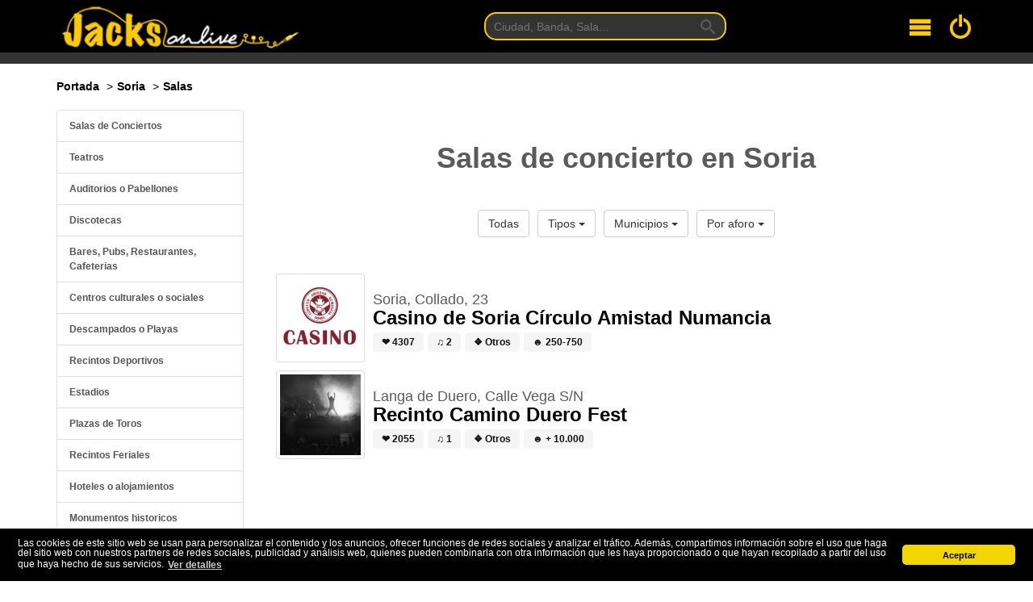

--- FILE ---
content_type: text/html; charset=UTF-8
request_url: https://www.jacksonlive.es/soria/salas?type=otros
body_size: 6659
content:
<!DOCTYPE html>
<html lang="es">
<head>
    <meta charset="utf-8">
    <meta http-equiv="X-UA-Compatible" content="IE=edge">
    <meta name="csrf-token" content="rpIvdaJCeRDNq17aetRmGAy05cj2KWsBrDuu7r6P">
    <meta name="viewport" content="width=device-width, initial-scale=1">
         <link rel="canonical" href="https://www.jacksonlive.es/soria/salas"/>     
        <title>Salas de concierto en provincia de Soria</title>
    <meta name="description"
          content="Salas de concierto en la provincia de Soria. Discotecas, recintos, auditorios, parques, plazas. Aforos, localizaciones. Salir en Soria">

        
    <!-- Facebook Meta Tags -->
    <meta property="og:url" content="https://www.jacksonlive.es/soria/salas"/>
    <meta property="og:title" content="Salas de concierto en la provincia de Soria"/>
    <meta property="og:site_name" content="Jacks On Live"/>
    <meta property="og:type" content="website"/>
    <meta property="og:description"
          content="Salas de concierto en la provincia de Soria. Discotecas, recintos, auditorios, parques, plazas. Aforos, localizaciones. Salir en Soria"/>

    <link rel="shortcut icon"
          href="https://d19p9in64smmdy.cloudfront.net/template/ico/favicon.ico"
          type="image/x-icon"/>
    <link rel="apple-touch-icon"
          href="https://d19p9in64smmdy.cloudfront.net/template/ico/apple-touch-icon.png"/>
    <link rel="apple-touch-icon" sizes="57x57"
          href="https://d19p9in64smmdy.cloudfront.net/template/ico/apple-touch-icon-57x57.png"/>
    <link rel="apple-touch-icon" sizes="72x72"
          href="https://d19p9in64smmdy.cloudfront.net/template/ico/apple-touch-icon-72x72.png"/>
    <link rel="apple-touch-icon" sizes="76x76"
          href="https://d19p9in64smmdy.cloudfront.net/template/ico/apple-touch-icon-76x76.png"/>
    <link rel="apple-touch-icon" sizes="114x114"
          href="https://d19p9in64smmdy.cloudfront.net/template/ico/apple-touch-icon-114x114.png"/>
    <link rel="apple-touch-icon" sizes="120x120"
          href="https://d19p9in64smmdy.cloudfront.net/template/ico/apple-touch-icon-120x120.png"/>
    <link rel="apple-touch-icon" sizes="144x144"
          href="https://d19p9in64smmdy.cloudfront.net/template/ico/apple-touch-icon-144x144.png"/>
    <link rel="apple-touch-icon" sizes="152x152"
          href="https://d19p9in64smmdy.cloudfront.net/template/ico/apple-touch-icon-152x152.png"/>

    <link rel="stylesheet" href="https://stackpath.bootstrapcdn.com/bootstrap/3.4.1/css/bootstrap.min.css" integrity="sha384-HSMxcRTRxnN+Bdg0JdbxYKrThecOKuH5zCYotlSAcp1+c8xmyTe9GYg1l9a69psu" crossorigin="anonymous">
<link rel="stylesheet" href="https://d19p9in64smmdy.cloudfront.net/css/all.css">
<link rel="stylesheet" href="https://stackpath.bootstrapcdn.com/font-awesome/4.7.0/css/font-awesome.min.css">    
    <script>
        window.App = {"csrfToken":"rpIvdaJCeRDNq17aetRmGAy05cj2KWsBrDuu7r6P","user":null,"signedIn":false}
    </script>
    <!-- Google tag (gtag.js) -->
    <script async src="https://www.googletagmanager.com/gtag/js?id=G-F6LKYB0SS3"></script>
    <script>
        window.dataLayer = window.dataLayer || [];
        function gtag(){dataLayer.push(arguments);}
        gtag('js', new Date());

        gtag('config', 'G-F6LKYB0SS3');
    </script>
</head>
<body>
<div id="root">

    <div class="background-cover">
        <div id="header" class='container-fluid background-black border-bottom'>
            <div class="container">
                <div class="flex jc-space-between ai-center navigation">

    <div class="navigation__logo m1">
        <a href="https://www.jacksonlive.es" tabindex="1">
            <img width="400" height="74" srcset="https://d19p9in64smmdy.cloudfront.net/template/logo-optimized-2x.png 2x,
                         https://d19p9in64smmdy.cloudfront.net/template/logo-optimized-1x.png 1x"
                 alt="Logotipo de JacksOnLive">
        </a>
    </div>

    <div class="navigation__search">
        <form method="GET"
              action="https://www.jacksonlive.es/buscar"
              target="_top"
              class="navigation-search m0 p0">
            <input class="navigation-search__input p1 px2" tabindex="2" type="text" name="busqueda" placeholder="Ciudad, Banda, Sala...">
            <button type="submit" class="navigation-search__button">
                <svg class="navigation-search__icon">
                    <use xlink:href="/svg/sprites.svg#icon-search"></use>
                </svg>
            </button>
        </form>
    </div>

    <div class="flex jc-space-between ai-center m1">

        <div class="navigation__hamburger mr3" tabindex="3">
            <svg class="navigation__svg">
                <use xlink:href="/svg/sprites.svg#icon-menu"></use>
            </svg>
        </div>

        <a class="navigation__login" tabindex="4" href="/login">
            <svg class="navigation__svg">
                <use xlink:href="/svg/sprites.svg#icon-switch"></use>
            </svg>
        </a>

    </div>


</div>

<div class="navigation-toggle">
    <nav class="navigation-menu">
        <a href="https://www.jacksonlive.es" class="navigation-menu__link">Conciertos</a>
        <a href="https://www.jacksonlive.es/festivales" class="navigation-menu__link">Festivales</a>
        <a href="https://www.jacksonlive.es/salas" class="navigation-menu__link">Salas</a>
        <a href="https://www.jacksonlive.es/noticias" class="navigation-menu__link">Noticias</a>
        <a href="https://www.jacksonlive.es/foro" class="navigation-menu__link">Foro</a>
    </nav>
</div>            </div>
        </div>
    </div>

    <div class="container-fluid my2 jol-show jol-show__xs">
        <div class="container">
            <form method="GET"
                  action="https://www.jacksonlive.es/buscar"
                  class="buscar m0 p0">
                <input class="buscar__input p1 px2" type="text" name="busqueda" placeholder="Ciudad, Banda, Sala...">
                <button type="submit" class="buscar__button">
                    <svg class="buscar__icon">
                        <use xlink:href="/svg/sprites.svg#icon-search"></use>
                    </svg>
                </button>
            </form>
        </div>
    </div>

    
    

        <div class="container-fluid">
        <div class='container'>
            <div class='row'>
                <div class='col-md-8 hidden-xs hidden-sm'>
                    <ol class="breadcrumb margin-10-0">
                        <li itemscope itemtype="http://data-vocabulary.org/Breadcrumb"><a itemprop="url" href="https://www.jacksonlive.es"><span
                                        itemprop="title">Portada</span></a>
                        </li>
                        <li itemscope itemtype="http://data-vocabulary.org/Breadcrumb"><a itemprop="url"
                                                                                          href="https://www.jacksonlive.es/soria"><span
                                        itemprop="title">Soria</span></a></li>
                        <li itemscope itemtype="http://data-vocabulary.org/Breadcrumb"><a itemprop="url"
                                                                                          href="https://www.jacksonlive.es/soria/salas"><span
                                        itemprop="title">Salas</span></a></li>

                    </ol>
                </div>
                <div class="col-md-4 col-xs-12 col-sm-12">
                                    </div>
            </div>
        </div>
    </div>

    <div class="container-fluid">
        <div class='container'>
            
    <div class='flex jc-space-between'>

        <div class="jol-sidebar">
            <div class="jol-sidebar__sticky mb-2">
                <div class="list-group ts">
                                            <a class="list-group-item" href="https://www.jacksonlive.es/soria/salas?type=salas-de-conciertos">
                            Salas de Conciertos
                        </a>
                                            <a class="list-group-item" href="https://www.jacksonlive.es/soria/salas?type=teatros">
                            Teatros
                        </a>
                                            <a class="list-group-item" href="https://www.jacksonlive.es/soria/salas?type=auditorio-pabellon">
                            Auditorios o Pabellones
                        </a>
                                            <a class="list-group-item" href="https://www.jacksonlive.es/soria/salas?type=discotecas">
                            Discotecas
                        </a>
                                            <a class="list-group-item" href="https://www.jacksonlive.es/soria/salas?type=bar">
                            Bares, Pubs, Restaurantes, Cafeterias
                        </a>
                                            <a class="list-group-item" href="https://www.jacksonlive.es/soria/salas?type=centro-cultural-social">
                            Centros culturales o sociales
                        </a>
                                            <a class="list-group-item" href="https://www.jacksonlive.es/soria/salas?type=descampados-playas">
                            Descampados o Playas
                        </a>
                                            <a class="list-group-item" href="https://www.jacksonlive.es/soria/salas?type=recintos">
                            Recintos Deportivos
                        </a>
                                            <a class="list-group-item" href="https://www.jacksonlive.es/soria/salas?type=estadios">
                            Estadios
                        </a>
                                            <a class="list-group-item" href="https://www.jacksonlive.es/soria/salas?type=toros">
                            Plazas de Toros
                        </a>
                                            <a class="list-group-item" href="https://www.jacksonlive.es/soria/salas?type=recintos-feriales">
                            Recintos Feriales
                        </a>
                                            <a class="list-group-item" href="https://www.jacksonlive.es/soria/salas?type=hoteles">
                            Hoteles o alojamientos
                        </a>
                                            <a class="list-group-item" href="https://www.jacksonlive.es/soria/salas?type=monumentos-historicos">
                            Monumentos historicos
                        </a>
                                            <a class="list-group-item" href="https://www.jacksonlive.es/soria/salas?type=parques">
                            Parques, Jardines o Piscinas
                        </a>
                                            <a class="list-group-item" href="https://www.jacksonlive.es/soria/salas?type=plazas">
                            Plazas Urbanas
                        </a>
                                            <a class="list-group-item" href="https://www.jacksonlive.es/soria/salas?type=tablao-flamenco">
                            Tablao Flamenco
                        </a>
                                            <a class="list-group-item" href="https://www.jacksonlive.es/soria/salas?type=otros">
                            Otros
                        </a>
                                    </div>
            </div>
        </div>

        <div class='jol-main'>

            <h1 class="tc b my4">Salas de concierto en Soria</h1>

            <div class="flex jc-center my4">
                <div class="btn-group p1">
                    <a href="https://www.jacksonlive.es/soria/salas" class="btn btn-default">Todas</a>
                </div>
                <div class="btn-group p1">
                    <button type="button" class="btn btn-default dropdown-toggle" data-toggle="dropdown" aria-haspopup="true" aria-expanded="false">
                        Tipos <span class="caret"></span>
                    </button>
                    <ul class="dropdown-menu">
                                                    <li><a class="b" href="https://www.jacksonlive.es/soria/salas?type=salas-de-conciertos">Salas de Conciertos</a></li>
                                                    <li><a class="b" href="https://www.jacksonlive.es/soria/salas?type=teatros">Teatros</a></li>
                                                    <li><a class="b" href="https://www.jacksonlive.es/soria/salas?type=auditorio-pabellon">Auditorios o Pabellones</a></li>
                                                    <li><a class="b" href="https://www.jacksonlive.es/soria/salas?type=discotecas">Discotecas</a></li>
                                                    <li><a class="b" href="https://www.jacksonlive.es/soria/salas?type=bar">Bares, Pubs, Restaurantes, Cafeterias</a></li>
                                                    <li><a class="b" href="https://www.jacksonlive.es/soria/salas?type=centro-cultural-social">Centros culturales o sociales</a></li>
                                                    <li><a class="b" href="https://www.jacksonlive.es/soria/salas?type=descampados-playas">Descampados o Playas</a></li>
                                                    <li><a class="b" href="https://www.jacksonlive.es/soria/salas?type=recintos">Recintos Deportivos</a></li>
                                                    <li><a class="b" href="https://www.jacksonlive.es/soria/salas?type=estadios">Estadios</a></li>
                                                    <li><a class="b" href="https://www.jacksonlive.es/soria/salas?type=toros">Plazas de Toros</a></li>
                                                    <li><a class="b" href="https://www.jacksonlive.es/soria/salas?type=recintos-feriales">Recintos Feriales</a></li>
                                                    <li><a class="b" href="https://www.jacksonlive.es/soria/salas?type=hoteles">Hoteles o alojamientos</a></li>
                                                    <li><a class="b" href="https://www.jacksonlive.es/soria/salas?type=monumentos-historicos">Monumentos historicos</a></li>
                                                    <li><a class="b" href="https://www.jacksonlive.es/soria/salas?type=parques">Parques, Jardines o Piscinas</a></li>
                                                    <li><a class="b" href="https://www.jacksonlive.es/soria/salas?type=plazas">Plazas Urbanas</a></li>
                                                    <li><a class="b" href="https://www.jacksonlive.es/soria/salas?type=tablao-flamenco">Tablao Flamenco</a></li>
                                                    <li><a class="b" href="https://www.jacksonlive.es/soria/salas?type=otros">Otros</a></li>
                                            </ul>
                </div>
                <div class="btn-group p1">
                    <button type="button" class="btn btn-default dropdown-toggle" data-toggle="dropdown" aria-haspopup="true" aria-expanded="false">
                        Municipios <span class="caret"></span>
                    </button>
                    <ul class="dropdown-menu">
                                                    <li><a href="https://www.jacksonlive.es/soria/salas?municipio=soria">
                                    Soria
                                    (8)</a>
                            </li>
                                                    <li><a href="https://www.jacksonlive.es/soria/salas?municipio=almazn">
                                    Almazán
                                    (3)</a>
                            </li>
                                                    <li><a href="https://www.jacksonlive.es/soria/salas?municipio=san-leonardo-de-yage">
                                    San Leonardo de...
                                    (1)</a>
                            </li>
                                                    <li><a href="https://www.jacksonlive.es/soria/salas?municipio=langa-de-duero">
                                    Langa de Duero
                                    (1)</a>
                            </li>
                                                    <li><a href="https://www.jacksonlive.es/soria/salas?municipio=greda">
                                    Ágreda
                                    (1)</a>
                            </li>
                                            </ul>
                </div>
                <div class="btn-group p1">
                    <button type="button" class="btn btn-default dropdown-toggle" data-toggle="dropdown" aria-haspopup="true" aria-expanded="false">
                        Por aforo <span class="caret"></span>
                    </button>
                    <ul class="dropdown-menu">
                                                    <li><a href="https://www.jacksonlive.es/soria/salas?aforo=0">
                                    N/D
                                </a>
                            </li>
                                                    <li><a href="https://www.jacksonlive.es/soria/salas?aforo=-1">
                                    Sin Especificar
                                </a>
                            </li>
                                                    <li><a href="https://www.jacksonlive.es/soria/salas?aforo=125">
                                    0-250
                                </a>
                            </li>
                                                    <li><a href="https://www.jacksonlive.es/soria/salas?aforo=250">
                                    250-750
                                </a>
                            </li>
                                                    <li><a href="https://www.jacksonlive.es/soria/salas?aforo=750">
                                    750-1500
                                </a>
                            </li>
                                                    <li><a href="https://www.jacksonlive.es/soria/salas?aforo=1500">
                                    1500-5000
                                </a>
                            </li>
                                                    <li><a href="https://www.jacksonlive.es/soria/salas?aforo=5000">
                                    5000-10.000
                                </a>
                            </li>
                                                    <li><a href="https://www.jacksonlive.es/soria/salas?aforo=10000">
                                    + 10.000
                                </a>
                            </li>
                                            </ul>
                </div>
            </div>

            <div class="my4">
                                    <div class="flex jc-space-between ai-center mt2">
    <a class="img-thumbnail" href="https://www.jacksonlive.es/sala/casino-de-soria" title="casino-de-soria">
        <img width="100" height="100"
             class="lazy"
             data-original='https://s3.eu-central-1.amazonaws.com/images.jacksonlive.es/upload/spots/1x1/12671585609004.jpg'
             src="https://d19p9in64smmdy.cloudfront.net/template/lazy/90x90.png"
             alt="Casino  de Soria Círculo Amistad Numancia">
    </a>

    <div class="p1 grow-item ml1">
        <h4 class="bold m0 mt2">Soria, Collado, 23</h4>
        <h3 class="bold m0"><a href="https://www.jacksonlive.es/sala/casino-de-soria" title='Casino  de Soria Círculo Amistad Numancia'>Casino  de Soria Círculo Amistad Numancia</a></h3>
        <p class="m0">
            <span class="tag tag-primary mt1 b" title="Popularidad del recinto">&#10084; 4307</span>
            <span class="tag tag-primary mt1 b" title="Numero de conciertos">&#9835; 2</span>
            <span class="tag tag-primary mt1 b" title="Tipo de recinto">&#10070; Otros</span>
            <span class="tag tag-primary mt1 b" title="Capacidad de la sala">&#9787; 250-750</span>
        </p>
    </div>
</div>                                    <div class="flex jc-space-between ai-center mt2">
    <a class="img-thumbnail" href="https://www.jacksonlive.es/sala/recinto-camino-duero-fest" title="recinto-camino-duero-fest">
        <img width="100" height="100"
             class="lazy"
             data-original='https://s3.eu-central-1.amazonaws.com/images.jacksonlive.es/upload/spots/1x1/11585607819.jpg'
             src="https://d19p9in64smmdy.cloudfront.net/template/lazy/90x90.png"
             alt="Recinto Camino Duero Fest">
    </a>

    <div class="p1 grow-item ml1">
        <h4 class="bold m0 mt2">Langa de Duero, Calle Vega S/N</h4>
        <h3 class="bold m0"><a href="https://www.jacksonlive.es/sala/recinto-camino-duero-fest" title='Recinto Camino Duero Fest'>Recinto Camino Duero Fest</a></h3>
        <p class="m0">
            <span class="tag tag-primary mt1 b" title="Popularidad del recinto">&#10084; 2055</span>
            <span class="tag tag-primary mt1 b" title="Numero de conciertos">&#9835; 1</span>
            <span class="tag tag-primary mt1 b" title="Tipo de recinto">&#10070; Otros</span>
            <span class="tag tag-primary mt1 b" title="Capacidad de la sala">&#9787; + 10.000</span>
        </p>
    </div>
</div>                
                
            </div>

        </div>

    </div>
        </div>
    </div>

    <div class='container-fluid'>
        <div class="container">
                <hr>

    <div class="flex jc-space-between hidden-sm hidden-xs wrap mt4">

        <div class="col-4 p1">
            <h3 class="tc my4">Salas Populares</h3>
            <trending subject="spot"></trending>
        </div>

        <div class="col-4 p1">
            <h3 class="tc my4">Conciertos populares</h3>
            <trending subject="concert"></trending>
        </div>

        <div class="col-4 p1">
            <h3 class="tc my4">Artistas populares</h3>
            <trending subject="artist"></trending>
        </div>

    </div>
        </div>
    </div>

    <div class="footer-cover hidden-xs hidden-sm">
        <div class="container-fluid">
            <div class="container">
                <div class="provincias hidden-sm hidden-xs">
    <ul class="provincias__lista flex wrap jc-space-between">
                     <li class="provincias__item tc">
                <a title="Conciertos en A Coruña" class="provincias__link text-center" href="https://www.jacksonlive.es/a-coruna">A Coruña</a>
            </li>
                    <li class="provincias__item tc">
                <a title="Conciertos en Álava" class="provincias__link text-center" href="https://www.jacksonlive.es/vitoria">Álava</a>
            </li>
                    <li class="provincias__item tc">
                <a title="Conciertos en Albacete" class="provincias__link text-center" href="https://www.jacksonlive.es/albacete">Albacete</a>
            </li>
                    <li class="provincias__item tc">
                <a title="Conciertos en Alicante" class="provincias__link text-center" href="https://www.jacksonlive.es/alicante">Alicante</a>
            </li>
                    <li class="provincias__item tc">
                <a title="Conciertos en Almería" class="provincias__link text-center" href="https://www.jacksonlive.es/almeria">Almería</a>
            </li>
                    <li class="provincias__item tc">
                <a title="Conciertos en Asturias" class="provincias__link text-center" href="https://www.jacksonlive.es/asturias">Asturias</a>
            </li>
                    <li class="provincias__item tc">
                <a title="Conciertos en Ávila" class="provincias__link text-center" href="https://www.jacksonlive.es/avila">Ávila</a>
            </li>
                    <li class="provincias__item tc">
                <a title="Conciertos en Badajoz" class="provincias__link text-center" href="https://www.jacksonlive.es/badajoz">Badajoz</a>
            </li>
                    <li class="provincias__item tc">
                <a title="Conciertos en Barcelona" class="provincias__link text-center" href="https://www.jacksonlive.es/barcelona">Barcelona</a>
            </li>
                    <li class="provincias__item tc">
                <a title="Conciertos en Burgos" class="provincias__link text-center" href="https://www.jacksonlive.es/burgos">Burgos</a>
            </li>
                    <li class="provincias__item tc">
                <a title="Conciertos en Cáceres" class="provincias__link text-center" href="https://www.jacksonlive.es/caceres">Cáceres</a>
            </li>
                    <li class="provincias__item tc">
                <a title="Conciertos en Cádiz" class="provincias__link text-center" href="https://www.jacksonlive.es/cadiz">Cádiz</a>
            </li>
                    <li class="provincias__item tc">
                <a title="Conciertos en Cantabria" class="provincias__link text-center" href="https://www.jacksonlive.es/santander">Cantabria</a>
            </li>
                    <li class="provincias__item tc">
                <a title="Conciertos en Castellón" class="provincias__link text-center" href="https://www.jacksonlive.es/castellon">Castellón</a>
            </li>
                    <li class="provincias__item tc">
                <a title="Conciertos en Ceuta" class="provincias__link text-center" href="https://www.jacksonlive.es/ceuta">Ceuta</a>
            </li>
                    <li class="provincias__item tc">
                <a title="Conciertos en Ciudad Real" class="provincias__link text-center" href="https://www.jacksonlive.es/ciudad-real">Ciudad Real</a>
            </li>
                    <li class="provincias__item tc">
                <a title="Conciertos en Córdoba" class="provincias__link text-center" href="https://www.jacksonlive.es/cordoba">Córdoba</a>
            </li>
                    <li class="provincias__item tc">
                <a title="Conciertos en Cuenca" class="provincias__link text-center" href="https://www.jacksonlive.es/cuenca">Cuenca</a>
            </li>
                    <li class="provincias__item tc">
                <a title="Conciertos en Girona" class="provincias__link text-center" href="https://www.jacksonlive.es/girona">Girona</a>
            </li>
                    <li class="provincias__item tc">
                <a title="Conciertos en Granada" class="provincias__link text-center" href="https://www.jacksonlive.es/granada">Granada</a>
            </li>
                    <li class="provincias__item tc">
                <a title="Conciertos en Guadalajara" class="provincias__link text-center" href="https://www.jacksonlive.es/guadalajara">Guadalajara</a>
            </li>
                    <li class="provincias__item tc">
                <a title="Conciertos en Guipúzcoa" class="provincias__link text-center" href="https://www.jacksonlive.es/san-sebastian">Guipúzcoa</a>
            </li>
                    <li class="provincias__item tc">
                <a title="Conciertos en Huelva" class="provincias__link text-center" href="https://www.jacksonlive.es/huelva">Huelva</a>
            </li>
                    <li class="provincias__item tc">
                <a title="Conciertos en Huesca" class="provincias__link text-center" href="https://www.jacksonlive.es/huesca">Huesca</a>
            </li>
                    <li class="provincias__item tc">
                <a title="Conciertos en Illes Balears" class="provincias__link text-center" href="https://www.jacksonlive.es/illes-balears">Illes Balear...</a>
            </li>
                    <li class="provincias__item tc">
                <a title="Conciertos en Jaén" class="provincias__link text-center" href="https://www.jacksonlive.es/jaen">Jaén</a>
            </li>
                    <li class="provincias__item tc">
                <a title="Conciertos en La Rioja" class="provincias__link text-center" href="https://www.jacksonlive.es/logrono">La Rioja</a>
            </li>
                    <li class="provincias__item tc">
                <a title="Conciertos en Las Palmas" class="provincias__link text-center" href="https://www.jacksonlive.es/las-palmas">Las Palmas</a>
            </li>
                    <li class="provincias__item tc">
                <a title="Conciertos en León" class="provincias__link text-center" href="https://www.jacksonlive.es/leon">León</a>
            </li>
                    <li class="provincias__item tc">
                <a title="Conciertos en Lérida (Lleida)" class="provincias__link text-center" href="https://www.jacksonlive.es/lleida">Lérida (Llei...</a>
            </li>
                    <li class="provincias__item tc">
                <a title="Conciertos en Lugo" class="provincias__link text-center" href="https://www.jacksonlive.es/lugo">Lugo</a>
            </li>
                    <li class="provincias__item tc">
                <a title="Conciertos en Madrid" class="provincias__link text-center" href="https://www.jacksonlive.es/madrid">Madrid</a>
            </li>
                    <li class="provincias__item tc">
                <a title="Conciertos en Málaga" class="provincias__link text-center" href="https://www.jacksonlive.es/malaga">Málaga</a>
            </li>
                    <li class="provincias__item tc">
                <a title="Conciertos en Melilla" class="provincias__link text-center" href="https://www.jacksonlive.es/melilla">Melilla</a>
            </li>
                    <li class="provincias__item tc">
                <a title="Conciertos en Murcia" class="provincias__link text-center" href="https://www.jacksonlive.es/murcia">Murcia</a>
            </li>
                    <li class="provincias__item tc">
                <a title="Conciertos en Navarra" class="provincias__link text-center" href="https://www.jacksonlive.es/pamplona">Navarra</a>
            </li>
                    <li class="provincias__item tc">
                <a title="Conciertos en Ourense" class="provincias__link text-center" href="https://www.jacksonlive.es/ourense">Ourense</a>
            </li>
                    <li class="provincias__item tc">
                <a title="Conciertos en Palencia" class="provincias__link text-center" href="https://www.jacksonlive.es/palencia">Palencia</a>
            </li>
                    <li class="provincias__item tc">
                <a title="Conciertos en Pontevedra" class="provincias__link text-center" href="https://www.jacksonlive.es/pontevedra">Pontevedra</a>
            </li>
                    <li class="provincias__item tc">
                <a title="Conciertos en Salamanca" class="provincias__link text-center" href="https://www.jacksonlive.es/salamanca">Salamanca</a>
            </li>
                    <li class="provincias__item tc">
                <a title="Conciertos en Santa Cruz de Tenerife" class="provincias__link text-center" href="https://www.jacksonlive.es/santa-cruz-de-tenerife">Santa Cruz d...</a>
            </li>
                    <li class="provincias__item tc">
                <a title="Conciertos en Segovia" class="provincias__link text-center" href="https://www.jacksonlive.es/segovia">Segovia</a>
            </li>
                    <li class="provincias__item tc">
                <a title="Conciertos en Sevilla" class="provincias__link text-center" href="https://www.jacksonlive.es/sevilla">Sevilla</a>
            </li>
                    <li class="provincias__item tc">
                <a title="Conciertos en Soria" class="provincias__link text-center" href="https://www.jacksonlive.es/soria">Soria</a>
            </li>
                    <li class="provincias__item tc">
                <a title="Conciertos en Tarragona" class="provincias__link text-center" href="https://www.jacksonlive.es/tarragona">Tarragona</a>
            </li>
                    <li class="provincias__item tc">
                <a title="Conciertos en Teruel" class="provincias__link text-center" href="https://www.jacksonlive.es/teruel">Teruel</a>
            </li>
                    <li class="provincias__item tc">
                <a title="Conciertos en Toledo" class="provincias__link text-center" href="https://www.jacksonlive.es/toledo">Toledo</a>
            </li>
                    <li class="provincias__item tc">
                <a title="Conciertos en Valencia" class="provincias__link text-center" href="https://www.jacksonlive.es/valencia">Valencia</a>
            </li>
                    <li class="provincias__item tc">
                <a title="Conciertos en Valladolid" class="provincias__link text-center" href="https://www.jacksonlive.es/valladolid">Valladolid</a>
            </li>
                    <li class="provincias__item tc">
                <a title="Conciertos en Vizcaya" class="provincias__link text-center" href="https://www.jacksonlive.es/vizcaya">Vizcaya</a>
            </li>
                    <li class="provincias__item tc">
                <a title="Conciertos en Zamora" class="provincias__link text-center" href="https://www.jacksonlive.es/zamora">Zamora</a>
            </li>
                    <li class="provincias__item tc">
                <a title="Conciertos en Zaragoza" class="provincias__link text-center" href="https://www.jacksonlive.es/zaragoza">Zaragoza</a>
            </li>
                <li class="provincias__item tc"></li>
        <li class="provincias__item tc"></li>
    </ul>
</div>            </div>
        </div>
    </div>
    <div class='container-fluid background-black'>
        <div class="container">
            <footer class="footer">

    <div class="flex my4">
        <div>
            <p class="footer__paragraph tc">
                <a href="http://www.jacksonlive.es">Jacks on Live</a> es un proyecto de
                <a href="https://www.jacksontherocks.es">Jacks on The Rocks</a> <i class="fa fa-copyright"></i>. Con este sitio intentamos acercarnos mas a los grupos y ofrecerles una
                plataforma gratuita donde promocionar sus conciertos. <strong>No vendemos ningúna entrada, solo somos una agenda y un buscador de
                    conciertos</strong>.
                <br> Aquí dispones de <a href="https://www.jacksonlive.es/contacto">nuestros datos de contacto</a> y aquí nuestro <a href="https://www.jacksonlive.es/legal"
                                                                                                                         rel="nofollow">aviso
                    legal</a>.
            </p>
            <p class="footer__paragraph tc">
                <a href="https://www.facebook.com/JacksOnLive.es" rel="nofollow"><i class="fa fa-2x fa-facebook-square"></i></a>&nbsp;
                <a href="https://www.twitter.com/jacksonlive_es" rel="nofollow"><i class="fa fa-2x fa-twitter-square"></i></a>&nbsp;
                <a href="https://www.youtube.com/user/jacksonlivevideos" rel="nofollow"><i class="fa fa-2x fa-youtube"></i></a>
            </p>
        </div>
    </div>

    <div class='flex my4 jc-center'>
        <p class="footer__paragraph tc ts">
            Este sitio web es desarrollado y mantenido con <i class="fa fa-heart color-red"></i> por <a href="http://www.azr.es">www.azr.es</a>.
            <br>
            <a href="http://validator.w3.org/check/referer"><i class='fa fa-html5'></i></a>. v0.1.39.4 <span class="i">alpha</span>
        </p>
    </div>

</footer>        </div>
    </div>

    <div id="vue-flash">
    <flash message="">

    </flash>
</div>    <youtube></youtube>
</div><!-- End APP ID -->

<script src="https://code.jquery.com/jquery-3.5.0.min.js"
        integrity="sha256-xNzN2a4ltkB44Mc/Jz3pT4iU1cmeR0FkXs4pru/JxaQ="
        crossorigin="anonymous"></script>
<script src="https://stackpath.bootstrapcdn.com/bootstrap/3.4.1/js/bootstrap.min.js" integrity="sha384-aJ21OjlMXNL5UyIl/XNwTMqvzeRMZH2w8c5cRVpzpU8Y5bApTppSuUkhZXN0VxHd" crossorigin="anonymous"></script>
<script async src="https://pagead2.googlesyndication.com/pagead/js/adsbygoogle.js"></script>
<script src="https://d19p9in64smmdy.cloudfront.net/js/app.js"></script>
<script>

    /**
     * Navigation
     */
    const navigationToggle = document.querySelector('.navigation-toggle');
    document.querySelector('.navigation__hamburger').addEventListener('click', e => {
        if(navigationToggle.style.display == 'block') {
            navigationToggle.style.display = 'none';
        } else {
            navigationToggle.style.display = 'block';
        }
    });

</script><script>
    $(function () {
        $("img.lazy").lazyload();
        $("#sidebar-lazyload img.lazy").lazyload();
    });
</script>    <script>

        // Falta el mapa con las salas

    </script>
<script>
    window.addEventListener("load", function(){
        window.cookieconsent.initialise({
            "palette": {
                "popup": {
                    "background": "#000"
                },
                "button": {
                    "background": "#f1d600"
                }
            },
            "theme": "classic",
            "content": {
                "message": "Las cookies de este sitio web se usan para personalizar el contenido y los anuncios, ofrecer funciones de redes sociales y analizar el tráfico. Además, compartimos información sobre el uso que haga del sitio web con nuestros partners de redes sociales, publicidad y análisis web, quienes pueden combinarla con otra información que les haya proporcionado o que hayan recopilado a partir del uso que haya hecho de sus servicios.",
                "dismiss": "Aceptar",
                "deny": "Declinar",
                "link": "Ver detalles",
                "href": "https://www.jacksonlive.es/cookies"
            }
        })});
</script>
</body>
</html>